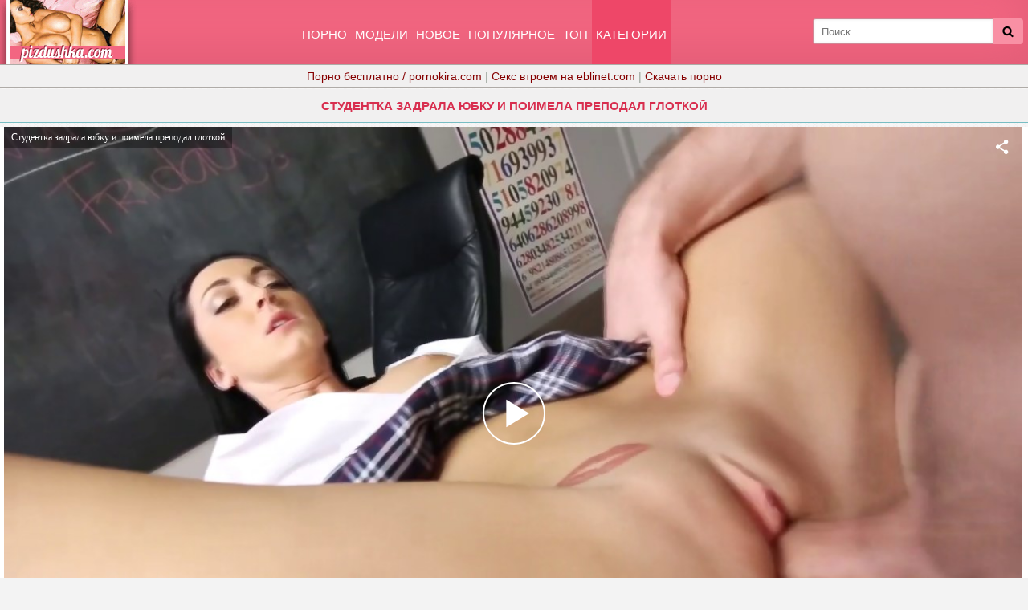

--- FILE ---
content_type: text/html; charset=UTF-8
request_url: https://m.pizdushka.cc/video/studentka_zadrala_yubku_i_poimela_prepodal_glotkoy_/
body_size: 19454
content:
<!DOCTYPE html>
<html lang="ru">
<head>
<meta http-equiv="Content-Type" content="text/html; charset=utf-8" />
<meta name="viewport" content="width=device-width, initial-scale=1">
<link rel="canonical" href="https://pizdushka.cc/video/studentka_zadrala_yubku_i_poimela_prepodal_glotkoy_/" />
<title>Студентка задрала юбку и поимела преподал глоткой</title>
<meta name="description" content="Студентка задрала юбку и поимела преподал глоткой, смотреть онлайн бесплатно в хорошем HD качестве или скачать!">
<link rel="icon" href="/favicon.ico" type="image/x-icon"/>
<style>
@font-face{font-family:'FontAwesome';src:url('/fonts/fontawesome-webfont.eot?v=4.7.0');src:url('/fonts/fontawesome-webfont.eot?#iefix&v=4.7.0') format('embedded-opentype'),url('/fonts/fontawesome-webfont.woff2?v=4.7.0') format('woff2'),url('/fonts/fontawesome-webfont.woff?v=4.7.0') format('woff'),url('/fonts/fontawesome-webfont.ttf?v=4.7.0') format('truetype'),url('/fonts/fontawesome-webfont.svg?v=4.7.0#fontawesomeregular') format('svg');font-weight:normal;font-style:normal}.fa{display:inline-block;font:normal normal normal 14px/1 FontAwesome;font-size:inherit;-webkit-font-smoothing:antialiased;-moz-osx-font-smoothing:grayscale}.fa-lg{font-size:1.33333333em;line-height:.75em;vertical-align:-15%}.fa-2x{font-size:2em}.fa-16x{font-size:1.6em}.fa-3x{font-size:3em}.fa-4x{font-size:4em}.fa-5x{font-size:5em}.fa-fw{width:1.28571429em;text-align:center}.fa-ul{padding-left:0;margin-left:2.14285714em;list-style-type:none}.fa-ul>li{position:relative}.fa-li{position:absolute;left:-2.14285714em;width:2.14285714em;top:.14285714em;text-align:center}.fa-li.fa-lg{left:-1.85714286em}.fa-border{padding:.2em .25em .15em;border:solid .08em #eee;border-radius:.1em}.fa-pull-left{float:left}.fa-pull-right{float:right}.fa.fa-pull-left{margin-right:.3em}.fa.fa-pull-right{margin-left:.3em}.pull-right{float:right}.pull-left{float:left}.fa.pull-left{margin-right:.3em}.fa.pull-right{margin-left:.3em}.fa-spin{-webkit-animation:fa-spin 2s infinite linear;animation:fa-spin 2s infinite linear}.fa-pulse{-webkit-animation:fa-spin 1s infinite steps(8);animation:fa-spin 1s infinite steps(8)}@-webkit-keyframes fa-spin{0%{-webkit-transform:rotate(0deg);transform:rotate(0deg)}100%{-webkit-transform:rotate(359deg);transform:rotate(359deg)}}@keyframes fa-spin{0%{-webkit-transform:rotate(0deg);transform:rotate(0deg)}100%{-webkit-transform:rotate(359deg);transform:rotate(359deg)}}.fa-rotate-90{-ms-filter:"progid:DXImageTransform.Microsoft.BasicImage(rotation=1)";-webkit-transform:rotate(90deg);-ms-transform:rotate(90deg);transform:rotate(90deg)}.fa-rotate-180{-ms-filter:"progid:DXImageTransform.Microsoft.BasicImage(rotation=2)";-webkit-transform:rotate(180deg);-ms-transform:rotate(180deg);transform:rotate(180deg)}.fa-rotate-270{-ms-filter:"progid:DXImageTransform.Microsoft.BasicImage(rotation=3)";-webkit-transform:rotate(270deg);-ms-transform:rotate(270deg);transform:rotate(270deg)}.fa-flip-horizontal{-ms-filter:"progid:DXImageTransform.Microsoft.BasicImage(rotation=0, mirror=1)";-webkit-transform:scale(-1, 1);-ms-transform:scale(-1, 1);transform:scale(-1, 1)}.fa-flip-vertical{-ms-filter:"progid:DXImageTransform.Microsoft.BasicImage(rotation=2, mirror=1)";-webkit-transform:scale(1, -1);-ms-transform:scale(1, -1);transform:scale(1, -1)}:root .fa-rotate-90,:root .fa-rotate-180,:root .fa-rotate-270,:root .fa-flip-horizontal,:root .fa-flip-vertical{filter:none}.fa-stack{position:relative;display:inline-block;width:2em;height:2em;line-height:2em;vertical-align:middle}.fa-stack-1x,.fa-stack-2x{position:absolute;left:0;width:100%;text-align:center}.fa-stack-1x{line-height:inherit}.fa-stack-2x{font-size:2em}.fa-inverse{color:#fff}.fa-glass:before{content:"\f000"}.fa-music:before{content:"\f001"}.fa-search:before{content:"\f002"}.fa-envelope-o:before{content:"\f003"}.fa-heart:before{content:"\f004"}.fa-star:before{content:"\f005"}.fa-star-o:before{content:"\f006"}.fa-user:before{content:"\f007"}.fa-film:before{content:"\f008"}.fa-th-large:before{content:"\f009"}.fa-th:before{content:"\f00a"}.fa-th-list:before{content:"\f00b"}.fa-check:before{content:"\f00c"}.fa-remove:before,.fa-close:before,.fa-times:before{content:"\f00d"}.fa-search-plus:before{content:"\f00e"}.fa-search-minus:before{content:"\f010"}.fa-power-off:before{content:"\f011"}.fa-signal:before{content:"\f012"}.fa-gear:before,.fa-cog:before{content:"\f013"}.fa-trash-o:before{content:"\f014"}.fa-home:before{content:"\f015"}.fa-file-o:before{content:"\f016"}.fa-clock-o:before{content:"\f017"}.fa-road:before{content:"\f018"}.fa-download:before{content:"\f019"}.fa-arrow-circle-o-down:before{content:"\f01a"}.fa-arrow-circle-o-up:before{content:"\f01b"}.fa-inbox:before{content:"\f01c"}.fa-play-circle-o:before{content:"\f01d"}.fa-rotate-right:before,.fa-repeat:before{content:"\f01e"}.fa-refresh:before{content:"\f021"}.fa-list-alt:before{content:"\f022"}.fa-lock:before{content:"\f023"}.fa-flag:before{content:"\f024"}.fa-headphones:before{content:"\f025"}.fa-volume-off:before{content:"\f026"}.fa-volume-down:before{content:"\f027"}.fa-volume-up:before{content:"\f028"}.fa-qrcode:before{content:"\f029"}.fa-barcode:before{content:"\f02a"}.fa-tag:before{content:"\f02b"}.fa-tags:before{content:"\f02c"}.fa-book:before{content:"\f02d"}.fa-bookmark:before{content:"\f02e"}.fa-print:before{content:"\f02f"}.fa-camera:before{content:"\f030"}.fa-font:before{content:"\f031"}.fa-bold:before{content:"\f032"}.fa-italic:before{content:"\f033"}.fa-text-height:before{content:"\f034"}.fa-text-width:before{content:"\f035"}.fa-align-left:before{content:"\f036"}.fa-align-center:before{content:"\f037"}.fa-align-right:before{content:"\f038"}.fa-align-justify:before{content:"\f039"}.fa-list:before{content:"\f03a"}.fa-dedent:before,.fa-outdent:before{content:"\f03b"}.fa-indent:before{content:"\f03c"}.fa-video-camera:before{content:"\f03d"}.fa-photo:before,.fa-image:before,.fa-picture-o:before{content:"\f03e"}.fa-pencil:before{content:"\f040"}.fa-map-marker:before{content:"\f041"}.fa-adjust:before{content:"\f042"}.fa-tint:before{content:"\f043"}.fa-edit:before,.fa-pencil-square-o:before{content:"\f044"}.fa-share-square-o:before{content:"\f045"}.fa-check-square-o:before{content:"\f046"}.fa-arrows:before{content:"\f047"}.fa-step-backward:before{content:"\f048"}.fa-fast-backward:before{content:"\f049"}.fa-backward:before{content:"\f04a"}.fa-play:before{content:"\f04b"}.fa-pause:before{content:"\f04c"}.fa-stop:before{content:"\f04d"}.fa-forward:before{content:"\f04e"}.fa-fast-forward:before{content:"\f050"}.fa-step-forward:before{content:"\f051"}.fa-eject:before{content:"\f052"}.fa-chevron-left:before{content:"\f053"}.fa-chevron-right:before{content:"\f054"}.fa-plus-circle:before{content:"\f055"}.fa-minus-circle:before{content:"\f056"}.fa-times-circle:before{content:"\f057"}.fa-check-circle:before{content:"\f058"}.fa-question-circle:before{content:"\f059"}.fa-info-circle:before{content:"\f05a"}.fa-crosshairs:before{content:"\f05b"}.fa-times-circle-o:before{content:"\f05c"}.fa-check-circle-o:before{content:"\f05d"}.fa-ban:before{content:"\f05e"}.fa-arrow-left:before{content:"\f060"}.fa-arrow-right:before{content:"\f061"}.fa-arrow-up:before{content:"\f062"}.fa-arrow-down:before{content:"\f063"}.fa-mail-forward:before,.fa-share:before{content:"\f064"}.fa-expand:before{content:"\f065"}.fa-compress:before{content:"\f066"}.fa-plus:before{content:"\f067"}.fa-minus:before{content:"\f068"}.fa-asterisk:before{content:"\f069"}.fa-exclamation-circle:before{content:"\f06a"}.fa-gift:before{content:"\f06b"}.fa-leaf:before{content:"\f06c"}.fa-fire:before{content:"\f06d"}.fa-eye:before{content:"\f06e"}.fa-eye-slash:before{content:"\f070"}.fa-warning:before,.fa-exclamation-triangle:before{content:"\f071"}.fa-plane:before{content:"\f072"}.fa-calendar:before{content:"\f073"}.fa-random:before{content:"\f074"}.fa-comment:before{content:"\f075"}.fa-magnet:before{content:"\f076"}.fa-chevron-up:before{content:"\f077"}.fa-chevron-down:before{content:"\f078"}.fa-retweet:before{content:"\f079"}.fa-shopping-cart:before{content:"\f07a"}.fa-folder:before{content:"\f07b"}.fa-folder-open:before{content:"\f07c"}.fa-arrows-v:before{content:"\f07d"}.fa-arrows-h:before{content:"\f07e"}.fa-bar-chart-o:before,.fa-bar-chart:before{content:"\f080"}.fa-twitter-square:before{content:"\f081"}.fa-facebook-square:before{content:"\f082"}.fa-camera-retro:before{content:"\f083"}.fa-key:before{content:"\f084"}.fa-gears:before,.fa-cogs:before{content:"\f085"}.fa-comments:before{content:"\f086"}.fa-thumbs-o-up:before{content:"\f087"}.fa-thumbs-o-down:before{content:"\f088"}.fa-star-half:before{content:"\f089"}.fa-heart-o:before{content:"\f08a"}.fa-sign-out:before{content:"\f08b"}.fa-linkedin-square:before{content:"\f08c"}.fa-thumb-tack:before{content:"\f08d"}.fa-external-link:before{content:"\f08e"}.fa-sign-in:before{content:"\f090"}.fa-trophy:before{content:"\f091"}.fa-github-square:before{content:"\f092"}.fa-upload:before{content:"\f093"}.fa-lemon-o:before{content:"\f094"}.fa-phone:before{content:"\f095"}.fa-square-o:before{content:"\f096"}.fa-bookmark-o:before{content:"\f097"}.fa-phone-square:before{content:"\f098"}.fa-twitter:before{content:"\f099"}.fa-facebook-f:before,.fa-facebook:before{content:"\f09a"}.fa-github:before{content:"\f09b"}.fa-unlock:before{content:"\f09c"}.fa-credit-card:before{content:"\f09d"}.fa-feed:before,.fa-rss:before{content:"\f09e"}.fa-hdd-o:before{content:"\f0a0"}
.fa-bullhorn:before{content:"\f0a1"}.fa-bell:before{content:"\f0f3"}.fa-certificate:before{content:"\f0a3"}.fa-hand-o-right:before{content:"\f0a4"}.fa-hand-o-left:before{content:"\f0a5"}.fa-hand-o-up:before{content:"\f0a6"}.fa-hand-o-down:before{content:"\f0a7"}.fa-arrow-circle-left:before{content:"\f0a8"}.fa-arrow-circle-right:before{content:"\f0a9"}.fa-arrow-circle-up:before{content:"\f0aa"}.fa-arrow-circle-down:before{content:"\f0ab"}.fa-globe:before{content:"\f0ac"}.fa-wrench:before{content:"\f0ad"}.fa-tasks:before{content:"\f0ae"}.fa-filter:before{content:"\f0b0"}.fa-briefcase:before{content:"\f0b1"}.fa-arrows-alt:before{content:"\f0b2"}.fa-group:before,.fa-users:before{content:"\f0c0"}.fa-chain:before,.fa-link:before{content:"\f0c1"}.fa-cloud:before{content:"\f0c2"}.fa-flask:before{content:"\f0c3"}.fa-cut:before,.fa-scissors:before{content:"\f0c4"}.fa-copy:before,.fa-files-o:before{content:"\f0c5"}.fa-paperclip:before{content:"\f0c6"}.fa-save:before,.fa-floppy-o:before{content:"\f0c7"}.fa-square:before{content:"\f0c8"}.fa-navicon:before,.fa-reorder:before,.fa-bars:before{content:"\f0c9"}.fa-list-ul:before{content:"\f0ca"}.fa-list-ol:before{content:"\f0cb"}.fa-strikethrough:before{content:"\f0cc"}.fa-underline:before{content:"\f0cd"}.fa-table:before{content:"\f0ce"}.fa-magic:before{content:"\f0d0"}.fa-truck:before{content:"\f0d1"}.fa-pinterest:before{content:"\f0d2"}.fa-pinterest-square:before{content:"\f0d3"}.fa-google-plus-square:before{content:"\f0d4"}.fa-google-plus:before{content:"\f0d5"}.fa-money:before{content:"\f0d6"}.fa-caret-down:before{content:"\f0d7"}.fa-caret-up:before{content:"\f0d8"}.fa-caret-left:before{content:"\f0d9"}.fa-caret-right:before{content:"\f0da"}.fa-columns:before{content:"\f0db"}.fa-unsorted:before,.fa-sort:before{content:"\f0dc"}.fa-sort-down:before,.fa-sort-desc:before{content:"\f0dd"}.fa-sort-up:before,.fa-sort-asc:before{content:"\f0de"}.fa-envelope:before{content:"\f0e0"}.fa-linkedin:before{content:"\f0e1"}.fa-rotate-left:before,.fa-undo:before{content:"\f0e2"}.fa-legal:before,.fa-gavel:before{content:"\f0e3"}.fa-dashboard:before,.fa-tachometer:before{content:"\f0e4"}.fa-comment-o:before{content:"\f0e5"}.fa-comments-o:before{content:"\f0e6"}.fa-flash:before,.fa-bolt:before{content:"\f0e7"}.fa-sitemap:before{content:"\f0e8"}.fa-umbrella:before{content:"\f0e9"}.fa-paste:before,.fa-clipboard:before{content:"\f0ea"}.fa-lightbulb-o:before{content:"\f0eb"}.fa-exchange:before{content:"\f0ec"}.fa-cloud-download:before{content:"\f0ed"}.fa-cloud-upload:before{content:"\f0ee"}.fa-user-md:before{content:"\f0f0"}.fa-stethoscope:before{content:"\f0f1"}.fa-suitcase:before{content:"\f0f2"}.fa-bell-o:before{content:"\f0a2"}.fa-coffee:before{content:"\f0f4"}.fa-cutlery:before{content:"\f0f5"}.fa-file-text-o:before{content:"\f0f6"}.fa-building-o:before{content:"\f0f7"}.fa-hospital-o:before{content:"\f0f8"}.fa-ambulance:before{content:"\f0f9"}.fa-medkit:before{content:"\f0fa"}.fa-fighter-jet:before{content:"\f0fb"}.fa-beer:before{content:"\f0fc"}.fa-h-square:before{content:"\f0fd"}.fa-plus-square:before{content:"\f0fe"}.fa-angle-double-left:before{content:"\f100"}.fa-angle-double-right:before{content:"\f101"}.fa-angle-double-up:before{content:"\f102"}.fa-angle-double-down:before{content:"\f103"}.fa-angle-left:before{content:"\f104"}.fa-angle-right:before{content:"\f105"}.fa-angle-up:before{content:"\f106"}.fa-angle-down:before{content:"\f107"}.fa-desktop:before{content:"\f108"}.fa-laptop:before{content:"\f109"}.fa-tablet:before{content:"\f10a"}.fa-mobile-phone:before,.fa-mobile:before{content:"\f10b"}.fa-circle-o:before{content:"\f10c"}.fa-quote-left:before{content:"\f10d"}.fa-quote-right:before{content:"\f10e"}.fa-spinner:before{content:"\f110"}.fa-circle:before{content:"\f111"}.fa-mail-reply:before,.fa-reply:before{content:"\f112"}.fa-github-alt:before{content:"\f113"}.fa-folder-o:before{content:"\f114"}.fa-folder-open-o:before{content:"\f115"}.fa-smile-o:before{content:"\f118"}.fa-frown-o:before{content:"\f119"}.fa-meh-o:before{content:"\f11a"}.fa-gamepad:before{content:"\f11b"}.fa-keyboard-o:before{content:"\f11c"}.fa-flag-o:before{content:"\f11d"}.fa-flag-checkered:before{content:"\f11e"}.fa-terminal:before{content:"\f120"}.fa-code:before{content:"\f121"}.fa-mail-reply-all:before,.fa-reply-all:before{content:"\f122"}.fa-star-half-empty:before,.fa-star-half-full:before,.fa-star-half-o:before{content:"\f123"}.fa-location-arrow:before{content:"\f124"}.fa-crop:before{content:"\f125"}.fa-code-fork:before{content:"\f126"}.fa-unlink:before,.fa-chain-broken:before{content:"\f127"}.fa-question:before{content:"\f128"}.fa-info:before{content:"\f129"}.fa-exclamation:before{content:"\f12a"}.fa-superscript:before{content:"\f12b"}.fa-subscript:before{content:"\f12c"}.fa-eraser:before{content:"\f12d"}.fa-puzzle-piece:before{content:"\f12e"}.fa-microphone:before{content:"\f130"}.fa-microphone-slash:before{content:"\f131"}.fa-shield:before{content:"\f132"}.fa-calendar-o:before{content:"\f133"}.fa-fire-extinguisher:before{content:"\f134"}.fa-rocket:before{content:"\f135"}.fa-maxcdn:before{content:"\f136"}.fa-chevron-circle-left:before{content:"\f137"}.fa-chevron-circle-right:before{content:"\f138"}.fa-chevron-circle-up:before{content:"\f139"}.fa-chevron-circle-down:before{content:"\f13a"}.fa-html5:before{content:"\f13b"}.fa-css3:before{content:"\f13c"}.fa-anchor:before{content:"\f13d"}.fa-unlock-alt:before{content:"\f13e"}.fa-bullseye:before{content:"\f140"}.fa-ellipsis-h:before{content:"\f141"}.fa-ellipsis-v:before{content:"\f142"}.fa-rss-square:before{content:"\f143"}.fa-play-circle:before{content:"\f144"}.fa-ticket:before{content:"\f145"}.fa-minus-square:before{content:"\f146"}.fa-minus-square-o:before{content:"\f147"}.fa-level-up:before{content:"\f148"}.fa-level-down:before{content:"\f149"}.fa-check-square:before{content:"\f14a"}.fa-pencil-square:before{content:"\f14b"}.fa-external-link-square:before{content:"\f14c"}.fa-share-square:before{content:"\f14d"}.fa-compass:before{content:"\f14e"}.fa-toggle-down:before,.fa-caret-square-o-down:before{content:"\f150"}.fa-toggle-up:before,.fa-caret-square-o-up:before{content:"\f151"}.fa-toggle-right:before,.fa-caret-square-o-right:before{content:"\f152"}.fa-euro:before,.fa-eur:before{content:"\f153"}.fa-gbp:before{content:"\f154"}.fa-dollar:before,.fa-usd:before{content:"\f155"}.fa-rupee:before,.fa-inr:before{content:"\f156"}.fa-cny:before,.fa-rmb:before,.fa-yen:before,.fa-jpy:before{content:"\f157"}.fa-ruble:before,.fa-rouble:before,.fa-rub:before{content:"\f158"}.fa-won:before,.fa-krw:before{content:"\f159"}.fa-bitcoin:before,.fa-btc:before{content:"\f15a"}.fa-file:before{content:"\f15b"}.fa-file-text:before{content:"\f15c"}.fa-sort-alpha-asc:before{content:"\f15d"}.fa-sort-alpha-desc:before{content:"\f15e"}.fa-sort-amount-asc:before{content:"\f160"}.fa-sort-amount-desc:before{content:"\f161"}.fa-sort-numeric-asc:before{content:"\f162"}.fa-sort-numeric-desc:before{content:"\f163"}.fa-thumbs-up:before{content:"\f164"}.fa-thumbs-down:before{content:"\f165"}.fa-youtube-square:before{content:"\f166"}.fa-youtube:before{content:"\f167"}.fa-xing:before{content:"\f168"}.fa-xing-square:before{content:"\f169"}.fa-youtube-play:before{content:"\f16a"}.fa-dropbox:before{content:"\f16b"}.fa-stack-overflow:before{content:"\f16c"}.fa-instagram:before{content:"\f16d"}.fa-flickr:before{content:"\f16e"}.fa-adn:before{content:"\f170"}.fa-bitbucket:before{content:"\f171"}.fa-bitbucket-square:before{content:"\f172"}.fa-tumblr:before{content:"\f173"}.fa-tumblr-square:before{content:"\f174"}.fa-long-arrow-down:before{content:"\f175"}.fa-long-arrow-up:before{content:"\f176"}.fa-long-arrow-left:before{content:"\f177"}.fa-long-arrow-right:before{content:"\f178"}.fa-apple:before{content:"\f179"}.fa-windows:before{content:"\f17a"}.fa-android:before{content:"\f17b"}.fa-linux:before{content:"\f17c"}.fa-dribbble:before{content:"\f17d"}.fa-skype:before{content:"\f17e"}.fa-foursquare:before{content:"\f180"}.fa-trello:before{content:"\f181"}.fa-female:before{content:"\f182"}.fa-male:before{content:"\f183"}.fa-gittip:before,.fa-gratipay:before{content:"\f184"}.fa-sun-o:before{content:"\f185"}.fa-moon-o:before{content:"\f186"}.fa-archive:before{content:"\f187"}.fa-bug:before{content:"\f188"}.fa-vk:before{content:"\f189"}.fa-weibo:before{content:"\f18a"}.fa-renren:before{content:"\f18b"}.fa-pagelines:before{content:"\f18c"}.fa-stack-exchange:before{content:"\f18d"}.fa-arrow-circle-o-right:before{content:"\f18e"}.fa-arrow-circle-o-left:before{content:"\f190"}.fa-toggle-left:before,.fa-caret-square-o-left:before{content:"\f191"}.fa-dot-circle-o:before{content:"\f192"}.fa-wheelchair:before{content:"\f193"}.fa-vimeo-square:before{content:"\f194"}.fa-turkish-lira:before,.fa-try:before{content:"\f195"}.fa-plus-square-o:before{content:"\f196"}.fa-space-shuttle:before{content:"\f197"}.fa-slack:before{content:"\f198"}
.fa-envelope-square:before{content:"\f199"}.fa-wordpress:before{content:"\f19a"}.fa-openid:before{content:"\f19b"}.fa-institution:before,.fa-bank:before,.fa-university:before{content:"\f19c"}.fa-mortar-board:before,.fa-graduation-cap:before{content:"\f19d"}.fa-yahoo:before{content:"\f19e"}.fa-google:before{content:"\f1a0"}.fa-reddit:before{content:"\f1a1"}.fa-reddit-square:before{content:"\f1a2"}.fa-stumbleupon-circle:before{content:"\f1a3"}.fa-stumbleupon:before{content:"\f1a4"}.fa-delicious:before{content:"\f1a5"}.fa-digg:before{content:"\f1a6"}.fa-pied-piper-pp:before{content:"\f1a7"}.fa-pied-piper-alt:before{content:"\f1a8"}.fa-drupal:before{content:"\f1a9"}.fa-joomla:before{content:"\f1aa"}.fa-language:before{content:"\f1ab"}.fa-fax:before{content:"\f1ac"}.fa-building:before{content:"\f1ad"}.fa-child:before{content:"\f1ae"}.fa-paw:before{content:"\f1b0"}.fa-spoon:before{content:"\f1b1"}.fa-cube:before{content:"\f1b2"}.fa-cubes:before{content:"\f1b3"}.fa-behance:before{content:"\f1b4"}.fa-behance-square:before{content:"\f1b5"}.fa-steam:before{content:"\f1b6"}.fa-steam-square:before{content:"\f1b7"}.fa-recycle:before{content:"\f1b8"}.fa-automobile:before,.fa-car:before{content:"\f1b9"}.fa-cab:before,.fa-taxi:before{content:"\f1ba"}.fa-tree:before{content:"\f1bb"}.fa-spotify:before{content:"\f1bc"}.fa-deviantart:before{content:"\f1bd"}.fa-soundcloud:before{content:"\f1be"}.fa-database:before{content:"\f1c0"}.fa-file-pdf-o:before{content:"\f1c1"}.fa-file-word-o:before{content:"\f1c2"}.fa-file-excel-o:before{content:"\f1c3"}.fa-file-powerpoint-o:before{content:"\f1c4"}.fa-file-photo-o:before,.fa-file-picture-o:before,.fa-file-image-o:before{content:"\f1c5"}.fa-file-zip-o:before,.fa-file-archive-o:before{content:"\f1c6"}.fa-file-sound-o:before,.fa-file-audio-o:before{content:"\f1c7"}.fa-file-movie-o:before,.fa-file-video-o:before{content:"\f1c8"}.fa-file-code-o:before{content:"\f1c9"}.fa-vine:before{content:"\f1ca"}.fa-codepen:before{content:"\f1cb"}.fa-jsfiddle:before{content:"\f1cc"}.fa-life-bouy:before,.fa-life-buoy:before,.fa-life-saver:before,.fa-support:before,.fa-life-ring:before{content:"\f1cd"}.fa-circle-o-notch:before{content:"\f1ce"}.fa-ra:before,.fa-resistance:before,.fa-rebel:before{content:"\f1d0"}.fa-ge:before,.fa-empire:before{content:"\f1d1"}.fa-git-square:before{content:"\f1d2"}.fa-git:before{content:"\f1d3"}.fa-y-combinator-square:before,.fa-yc-square:before,.fa-hacker-news:before{content:"\f1d4"}.fa-tencent-weibo:before{content:"\f1d5"}.fa-qq:before{content:"\f1d6"}.fa-wechat:before,.fa-weixin:before{content:"\f1d7"}.fa-send:before,.fa-paper-plane:before{content:"\f1d8"}.fa-send-o:before,.fa-paper-plane-o:before{content:"\f1d9"}.fa-history:before{content:"\f1da"}.fa-circle-thin:before{content:"\f1db"}.fa-header:before{content:"\f1dc"}.fa-paragraph:before{content:"\f1dd"}.fa-sliders:before{content:"\f1de"}.fa-share-alt:before{content:"\f1e0"}.fa-share-alt-square:before{content:"\f1e1"}.fa-bomb:before{content:"\f1e2"}.fa-soccer-ball-o:before,.fa-futbol-o:before{content:"\f1e3"}.fa-tty:before{content:"\f1e4"}.fa-binoculars:before{content:"\f1e5"}.fa-plug:before{content:"\f1e6"}.fa-slideshare:before{content:"\f1e7"}.fa-twitch:before{content:"\f1e8"}.fa-yelp:before{content:"\f1e9"}.fa-newspaper-o:before{content:"\f1ea"}.fa-wifi:before{content:"\f1eb"}.fa-calculator:before{content:"\f1ec"}.fa-paypal:before{content:"\f1ed"}.fa-google-wallet:before{content:"\f1ee"}.fa-cc-visa:before{content:"\f1f0"}.fa-cc-mastercard:before{content:"\f1f1"}.fa-cc-discover:before{content:"\f1f2"}.fa-cc-amex:before{content:"\f1f3"}.fa-cc-paypal:before{content:"\f1f4"}.fa-cc-stripe:before{content:"\f1f5"}.fa-bell-slash:before{content:"\f1f6"}.fa-bell-slash-o:before{content:"\f1f7"}.fa-trash:before{content:"\f1f8"}.fa-copyright:before{content:"\f1f9"}.fa-at:before{content:"\f1fa"}.fa-eyedropper:before{content:"\f1fb"}.fa-paint-brush:before{content:"\f1fc"}.fa-birthday-cake:before{content:"\f1fd"}.fa-area-chart:before{content:"\f1fe"}.fa-pie-chart:before{content:"\f200"}.fa-line-chart:before{content:"\f201"}.fa-lastfm:before{content:"\f202"}.fa-lastfm-square:before{content:"\f203"}.fa-toggle-off:before{content:"\f204"}.fa-toggle-on:before{content:"\f205"}.fa-bicycle:before{content:"\f206"}.fa-bus:before{content:"\f207"}.fa-ioxhost:before{content:"\f208"}.fa-angellist:before{content:"\f209"}.fa-cc:before{content:"\f20a"}.fa-shekel:before,.fa-sheqel:before,.fa-ils:before{content:"\f20b"}.fa-meanpath:before{content:"\f20c"}.fa-buysellads:before{content:"\f20d"}.fa-connectdevelop:before{content:"\f20e"}.fa-dashcube:before{content:"\f210"}.fa-forumbee:before{content:"\f211"}.fa-leanpub:before{content:"\f212"}.fa-sellsy:before{content:"\f213"}.fa-shirtsinbulk:before{content:"\f214"}.fa-simplybuilt:before{content:"\f215"}.fa-skyatlas:before{content:"\f216"}.fa-cart-plus:before{content:"\f217"}.fa-cart-arrow-down:before{content:"\f218"}.fa-diamond:before{content:"\f219"}.fa-ship:before{content:"\f21a"}.fa-user-secret:before{content:"\f21b"}.fa-motorcycle:before{content:"\f21c"}.fa-street-view:before{content:"\f21d"}.fa-heartbeat:before{content:"\f21e"}.fa-venus:before{content:"\f221"}.fa-mars:before{content:"\f222"}.fa-mercury:before{content:"\f223"}.fa-intersex:before,.fa-transgender:before{content:"\f224"}.fa-transgender-alt:before{content:"\f225"}.fa-venus-double:before{content:"\f226"}.fa-mars-double:before{content:"\f227"}.fa-venus-mars:before{content:"\f228"}.fa-mars-stroke:before{content:"\f229"}.fa-mars-stroke-v:before{content:"\f22a"}.fa-mars-stroke-h:before{content:"\f22b"}.fa-neuter:before{content:"\f22c"}.fa-genderless:before{content:"\f22d"}.fa-facebook-official:before{content:"\f230"}.fa-pinterest-p:before{content:"\f231"}.fa-whatsapp:before{content:"\f232"}.fa-server:before{content:"\f233"}.fa-user-plus:before{content:"\f234"}.fa-user-times:before{content:"\f235"}.fa-hotel:before,.fa-bed:before{content:"\f236"}.fa-viacoin:before{content:"\f237"}.fa-train:before{content:"\f238"}.fa-subway:before{content:"\f239"}.fa-medium:before{content:"\f23a"}.fa-yc:before,.fa-y-combinator:before{content:"\f23b"}.fa-optin-monster:before{content:"\f23c"}.fa-opencart:before{content:"\f23d"}.fa-expeditedssl:before{content:"\f23e"}.fa-battery-4:before,.fa-battery:before,.fa-battery-full:before{content:"\f240"}.fa-battery-3:before,.fa-battery-three-quarters:before{content:"\f241"}.fa-battery-2:before,.fa-battery-half:before{content:"\f242"}.fa-battery-1:before,.fa-battery-quarter:before{content:"\f243"}.fa-battery-0:before,.fa-battery-empty:before{content:"\f244"}.fa-mouse-pointer:before{content:"\f245"}.fa-i-cursor:before{content:"\f246"}.fa-object-group:before{content:"\f247"}.fa-object-ungroup:before{content:"\f248"}.fa-sticky-note:before{content:"\f249"}.fa-sticky-note-o:before{content:"\f24a"}.fa-cc-jcb:before{content:"\f24b"}.fa-cc-diners-club:before{content:"\f24c"}.fa-clone:before{content:"\f24d"}.fa-balance-scale:before{content:"\f24e"}.fa-hourglass-o:before{content:"\f250"}.fa-hourglass-1:before,.fa-hourglass-start:before{content:"\f251"}.fa-hourglass-2:before,.fa-hourglass-half:before{content:"\f252"}.fa-hourglass-3:before,.fa-hourglass-end:before{content:"\f253"}.fa-hourglass:before{content:"\f254"}.fa-hand-grab-o:before,.fa-hand-rock-o:before{content:"\f255"}.fa-hand-stop-o:before,.fa-hand-paper-o:before{content:"\f256"}.fa-hand-scissors-o:before{content:"\f257"}.fa-hand-lizard-o:before{content:"\f258"}.fa-hand-spock-o:before{content:"\f259"}.fa-hand-pointer-o:before{content:"\f25a"}.fa-hand-peace-o:before{content:"\f25b"}.fa-trademark:before{content:"\f25c"}.fa-registered:before{content:"\f25d"}.fa-creative-commons:before{content:"\f25e"}.fa-gg:before{content:"\f260"}.fa-gg-circle:before{content:"\f261"}.fa-tripadvisor:before{content:"\f262"}.fa-odnoklassniki:before{content:"\f263"}.fa-odnoklassniki-square:before{content:"\f264"}.fa-get-pocket:before{content:"\f265"}.fa-wikipedia-w:before{content:"\f266"}.fa-safari:before{content:"\f267"}.fa-chrome:before{content:"\f268"}.fa-firefox:before{content:"\f269"}.fa-opera:before{content:"\f26a"}.fa-internet-explorer:before{content:"\f26b"}.fa-tv:before,.fa-television:before{content:"\f26c"}.fa-contao:before{content:"\f26d"}.fa-500px:before{content:"\f26e"}.fa-amazon:before{content:"\f270"}.fa-calendar-plus-o:before{content:"\f271"}.fa-calendar-minus-o:before{content:"\f272"}.fa-calendar-times-o:before{content:"\f273"}.fa-calendar-check-o:before{content:"\f274"}.fa-industry:before{content:"\f275"}.fa-map-pin:before{content:"\f276"}.fa-map-signs:before{content:"\f277"}.fa-map-o:before{content:"\f278"}.fa-map:before{content:"\f279"}.fa-commenting:before{content:"\f27a"}.fa-commenting-o:before{content:"\f27b"}.fa-houzz:before{content:"\f27c"}.fa-vimeo:before{content:"\f27d"}.fa-black-tie:before{content:"\f27e"}.fa-fonticons:before{content:"\f280"}.fa-reddit-alien:before{content:"\f281"}.fa-edge:before{content:"\f282"}.fa-credit-card-alt:before{content:"\f283"}.fa-codiepie:before{content:"\f284"}.fa-modx:before{content:"\f285"}.fa-fort-awesome:before{content:"\f286"}.fa-usb:before{content:"\f287"}.fa-product-hunt:before{content:"\f288"}.fa-mixcloud:before{content:"\f289"}.fa-scribd:before{content:"\f28a"}.fa-pause-circle:before{content:"\f28b"}.fa-pause-circle-o:before{content:"\f28c"}.fa-stop-circle:before{content:"\f28d"}.fa-stop-circle-o:before{content:"\f28e"}.fa-shopping-bag:before{content:"\f290"}.fa-shopping-basket:before{content:"\f291"}.fa-hashtag:before{content:"\f292"}.fa-bluetooth:before{content:"\f293"}.fa-bluetooth-b:before{content:"\f294"}.fa-percent:before{content:"\f295"}.fa-gitlab:before{content:"\f296"}.fa-wpbeginner:before{content:"\f297"}.fa-wpforms:before{content:"\f298"}.fa-envira:before{content:"\f299"}.fa-universal-access:before{content:"\f29a"}.fa-wheelchair-alt:before{content:"\f29b"}.fa-question-circle-o:before{content:"\f29c"}.fa-blind:before{content:"\f29d"}.fa-audio-description:before{content:"\f29e"}.fa-volume-control-phone:before{content:"\f2a0"}.fa-braille:before{content:"\f2a1"}.fa-assistive-listening-systems:before{content:"\f2a2"}.fa-asl-interpreting:before,.fa-american-sign-language-interpreting:before{content:"\f2a3"}.fa-deafness:before,.fa-hard-of-hearing:before,.fa-deaf:before{content:"\f2a4"}.fa-glide:before{content:"\f2a5"}.fa-glide-g:before{content:"\f2a6"}.fa-signing:before,.fa-sign-language:before{content:"\f2a7"}.fa-low-vision:before{content:"\f2a8"}.fa-viadeo:before{content:"\f2a9"}.fa-viadeo-square:before{content:"\f2aa"}.fa-snapchat:before{content:"\f2ab"}.fa-snapchat-ghost:before{content:"\f2ac"}.fa-snapchat-square:before{content:"\f2ad"}.fa-pied-piper:before{content:"\f2ae"}.fa-first-order:before{content:"\f2b0"}.fa-yoast:before{content:"\f2b1"}.fa-themeisle:before{content:"\f2b2"}.fa-google-plus-circle:before,.fa-google-plus-official:before{content:"\f2b3"}.fa-fa:before,.fa-font-awesome:before{content:"\f2b4"}.fa-handshake-o:before{content:"\f2b5"}.fa-envelope-open:before{content:"\f2b6"}.fa-envelope-open-o:before{content:"\f2b7"}.fa-linode:before{content:"\f2b8"}.fa-address-book:before{content:"\f2b9"}.fa-address-book-o:before{content:"\f2ba"}.fa-vcard:before,.fa-address-card:before{content:"\f2bb"}.fa-vcard-o:before,.fa-address-card-o:before{content:"\f2bc"}.fa-user-circle:before{content:"\f2bd"}.fa-user-circle-o:before{content:"\f2be"}.fa-user-o:before{content:"\f2c0"}.fa-id-badge:before{content:"\f2c1"}.fa-drivers-license:before,.fa-id-card:before{content:"\f2c2"}.fa-drivers-license-o:before,.fa-id-card-o:before{content:"\f2c3"}.fa-quora:before{content:"\f2c4"}.fa-free-code-camp:before{content:"\f2c5"}.fa-telegram:before{content:"\f2c6"}.fa-thermometer-4:before,.fa-thermometer:before,.fa-thermometer-full:before{content:"\f2c7"}.fa-thermometer-3:before,.fa-thermometer-three-quarters:before{content:"\f2c8"}.fa-thermometer-2:before,.fa-thermometer-half:before{content:"\f2c9"}.fa-thermometer-1:before,.fa-thermometer-quarter:before{content:"\f2ca"}.fa-thermometer-0:before,.fa-thermometer-empty:before{content:"\f2cb"}.fa-shower:before{content:"\f2cc"}.fa-bathtub:before,.fa-s15:before,.fa-bath:before{content:"\f2cd"}.fa-podcast:before{content:"\f2ce"}.fa-window-maximize:before{content:"\f2d0"}.fa-window-minimize:before{content:"\f2d1"}.fa-window-restore:before{content:"\f2d2"}.fa-times-rectangle:before,.fa-window-close:before{content:"\f2d3"}.fa-times-rectangle-o:before,.fa-window-close-o:before{content:"\f2d4"}.fa-bandcamp:before{content:"\f2d5"}.fa-grav:before{content:"\f2d6"}.fa-etsy:before{content:"\f2d7"}.fa-imdb:before{content:"\f2d8"}.fa-ravelry:before{content:"\f2d9"}.fa-eercast:before{content:"\f2da"}.fa-microchip:before{content:"\f2db"}.fa-snowflake-o:before{content:"\f2dc"}.fa-superpowers:before{content:"\f2dd"}.fa-wpexplorer:before{content:"\f2de"}.fa-meetup:before{content:"\f2e0"}.sr-only{position:absolute;width:1px;height:1px;padding:0;margin:-1px;overflow:hidden;clip:rect(0, 0, 0, 0);border:0}.sr-only-focusable:active,.sr-only-focusable:focus{position:static;width:auto;height:auto;margin:0;overflow:visible;clip:auto}
body {
background:#f3f3f3 url(/img/3a7e8115.png);
  color: #97a097;
  font-family:Verdana, Geneva, Arial, Helvetica, sans-serif;
  margin: 0 auto;
font-size:14px; 
}
 
a {  color: #860000;  text-decoration: none;}a:hover, a:focus{text-decoration: none;color:#bf0000}
span.chet { float: right;
    color: #d82f4f;
    background: #ffffff;
    border: 1px solid #f1bdc7;
    padding: 0px 3px;
    border-radius: 4px;
           }
.end{     color: #fff;
text-align: center;
    font-size: 14px;
    
    padding: 9px;background: #f36681;
    box-shadow: inset 0 -19px 55px #e25d77;
        }
.copy {    background: #f4f3f3;
    border-top: 1px solid #e9617b;
    text-align: center;
    color: #78bdc3;
    padding: 2px 6px 2px 6px;
    margin: 1px 0;
    border-radius: 4px;
}
.copy a {
  color: #8e5f8b;
}
.copy:hover {
background: #ffdce3;
}
.head{        background: #ffffff;
    color: #fff;
    text-align: left;
    height: 80px;
    box-shadow: inset 0 -15px 45px #f3f3f3;
        border-bottom: 1px solid #bdbdbd;
        }

.ivi3{    

    /*padding: 8px;*/
    margin: 4px 0 0 0;
border-bottom: 2px solid #585858;
    border-top: 2px solid #d62e2e;
     
}

.pag {display: inline-block;
    color: #ac71a8;
    border: 0px;
    margin: 2px;
    text-align: center;
    font-family: Verdana, Arial, Helvetica, sans-serif;
    font-size: 16px;
}
.pag a:link,
.pag a:visited,
.pag a:hover,
.pag a:active {       color: #000000;
    text-shadow: 0 -1px 0 rgba(255, 255, 255, 0.49);
    background: #ffffff;
    border: 1px solid #060606;
    /* box-shadow: inset 0 -15px 25px #6b6b6b; */
    /* border-radius: 4px; */
    padding: 7px 11px;
    display: inline-block;
    margin: 2px 0px;
}
.pag a:hover, .pag span {color: #292929;
  /*  text-shadow: 0 1px 0 rgba(0, 0, 0, 0.49);*/
    background: #d0cece;
   /* border: 1px solid #8d778b;*/
    box-shadow: inset 0 -15px 25px #ffffff;
   /* border-radius: 4px;*/
    padding: 7px 11px;

} 


.spzh {width: 33.08%;display: inline-block;}
@media screen and (max-width:800px){
	.spzh { width: 49.50%;} 


}
@media screen and (max-width:500px){
	.spzh { width: 100%;} 

}



a.mclik 
{    text-decoration: none;
    color: #47848a;
    padding: 9px 3px 9px 7px;
    text-align: left;
    background: #fff;
    border-bottom: 1px solid #dedede;
    border-radius: 4px 4px 0 0;
    border-left: 3px solid #4fa3ab;
    border-right: 3px solid #4fa3ab;
    margin: 10px 8px 0 8px;
    display: block;
}
a.mclik:hover{    background: #f3f3f3;
    color: #e04764;
    border-left: 3px solid #f26580;
    border-right: 3px solid #f26580;}
.mclik img {vertical-align: top;}



.poles {
width: 1400px;
margin-left: auto;
margin-right: auto;
text-align: center;
padding: 9px 0 9px 0;
}
.temff:hover {-webkit-box-shadow:0 0 12px rgba(0,0,0,.85);box-shadow:0 0 12px rgba(0,0,0,.85)}
.temff {      float: left;
    width: 332px;
    text-align: center;
    height: 228px;
    border-radius: 4px;
    padding-bottom: 4px;
    border: 1px solid #ffffff;
    background: #ffd4dc;
    margin: 5px;
    box-shadow: 0 1px 2px rgb(232, 71, 103);

}


.temff a {
	text-decoration: none;
	font-size: 14px;
}
.skpic {
	height: 195px;
	position: relative;
}

.skpic a {
	display: block;
}
.skpic img {
display: block;    border-radius: 2px;
    width: 332px;
    height: 184px;
}
.skname {	
	display: block;
	padding-left: 5px;
	padding-top: 5px;
	padding-bottom: 4px;
	color: #222222;
	float: left;
	height: 32px;
    overflow: hidden;
}

.centri{display: inline-block;}
.centrim{display: inline-block;}
@media screen and (max-width: 1500px) {
.centri{display: inline;}	

.poles { width: 97%; padding: 9px 9px 9px 12px;  }

.temff {
    width: 23.5%;
    box-sizing: border-box;
    height: 235px;
    margin: 6px 8px 6px 6px;
    display: inline-block;
    float: none;
    vertical-align: top;
    height: 100%;
}

.skpic img, .skpic { width: 100%; height: 100%;}
}



@media screen and (max-width: 1280px) {
.centri{display: inline;}		

.poles { width: 97%; padding: 9px 9px 9px 12px;  }

.temff {width: 31%;
    box-sizing: border-box;
    height: 235px;
    margin: 6px 8px 6px 6px;
    display: inline-block;
    float: none;
    vertical-align: top;
    height: 100%; }
.skpic img, .skpic { width: 100%; height: 100%;}
}


@media screen and (max-width: 992px) {
	.centri{display: inline;}	

.poles { width: 97%; padding: 9px 9px 9px 12px;  }

.temff {
    width: 47%;
    max-width: 360px;
    box-sizing: border-box;
    height: 235px;
    margin: 6px 8px 6px 6px;
    display: inline-block;
    float: none;
    vertical-align: top;
    height: 100%;
}

.skpic img, .skpic { width: 100%; height: 100%; }
}
@media screen and (max-width: 768px) 
{
.skpic, .skpic img{ height: 100%;}	

.temff {
    width: 46%;
    box-sizing: border-box;
    display: inline-block;
    float: none;
    vertical-align: top;
    height: 100%;
}
}
@media screen and (max-width: 600px){
    .centri{display: inline;}	
.skpic, .skpic img{ height: 100%;}	

.poles {width: 95%;padding: 6px 6px 6px 10px;}
.temff {
    margin: 5px 9px 5px 5px;
    width: 380px;
    height: 100%;
}
}
@media screen and (max-width: 480px) {
    .centri{display: inline;}	
.skpic, .skpic img{ height: 100%;}	

.poles { text-align: center; }
.temff {
    width: 100%;
    margin: 8px 0 2px 0;
    height: 100%;
    padding: 0;
}
}
@media screen and (max-width: 360px){
    .centri{display: inline;}	

.skpic, .skpic img {height: 100%;}

.poles {width: 93.5%;}


}
.link-cats a{text-transform:lowercase}.link-models a{position:relative}.no-touch .link-sites a{color:#575757;cursor:default;text-decoration:none}

.video-info {
    background-color: #fff;
  
}


.vidcontent{padding:1rem}

.vidcontent a{    background-color: #ffffff;
        color: #860000;
    padding: 2px 5px;
    display: inline-block;
    margin: 5px 0 0 2px;
    border-radius: 3px;
    border: 1px solid #bda7a7;
    }

.vidcontent a:hover{background-color: #ffffff;
    color: #c70202;
     
    border: 1px solid #a28c8c;
    }
.vidwrap {
    background-color: #fcb8c5;color:#000;
    display: -webkit-flex;
    display: flex;
    -webkit-align-items: center;
    align-items: center;
    -webkit-flex-flow: row wrap;
    flex-flow: row wrap;
    -webkit-justify-content: space-between;
    justify-content: space-between;
    position: relative;
}
.vidrat {
    padding: 1rem 0 .625rem;
}
.vidrat, .video-tabs {
    text-align: center;
    width: 100%;
}
.video-meta {
    color: #828282;
    margin-right: auto;
    margin-left: auto;
    padding-left: 1rem;
}

.tabfo{display:-webkit-flex;display:flex;-webkit-flex-flow:row wrap;flex-flow:row wrap}
.tabfo li{width:25%}
.tabfo .active,.tabfo a{
    border:solid transparent;border-width:3px 0;display:block;padding:1rem 0;position:relative;text-decoration:none;border-bottom: 4px solid #e75f7a;
    border-top: 1px solid #e75f7a;}.tabfo a:not(.active):focus,.tabfo a:not(.active):hover{color:#b30000;cursor:pointer}
	.tabfo .active,.tabfo .active:focus,.tabfo .active:hover{border-bottom-color:#cc4660;cursor:default}
.tabmenu{display:-webkit-flex;display:flex;-webkit-flex-flow:row wrap;flex-flow:row wrap;margin: 0px;}.tabmenu li{width:25%}.tabmenu .active,.tabmenu a{
    border:solid transparent;border-width:3px 0;display:block;padding:1rem 0;position:relative;text-decoration:none;border-bottom: 4px solid #e75f7a;
    border-top: 1px solid #e75f7a;}
	.tabmenu a:not(.active):focus,.tabmenu a:not(.active):hover{color:#b30000;cursor:pointer}
	.tabmenu .active,.tabmenu .active:focus,.tabmenu .active:hover{border-bottom-color:#cc4660;cursor:default}

ul {
    padding-left: 0;
}
li {
    display: list-item;
    text-align: -webkit-match-parent;
}
.item-dots, ul {
    list-style: none;
}
.item-dots, ul {
    list-style: none;
}
.icon, svg:not(:root) {
    overflow: hidden;
}

.icon {
    height: 30px;
    margin-right: 2px;
    position: relative;
    top: 4px;
    width: 30px;
}



@media (min-width:582px){.tabmenu li{width:auto}.tabmenu .active,.tabmenu a{padding:1rem 1.5rem;border-right: 1px dashed #ffcf89;}}
@media (min-width:992px){.tabmenu .active,.tabmenu a{padding:1rem 2rem}}

@media (min-width:662px){.vidrat{padding:0 1rem;width:auto}.tabfo li,.video-tabs{width:auto}.video-meta{padding-bottom:0;padding-left:2rem;margin-right:auto;margin-left:0}.tabfo .active,.tabfo a{padding:1rem 1.5rem}}

@media (min-width:992px){.vidrat{padding-left:2rem}.tabfo .active,.tabfo a{padding:1rem 2rem}.vidcontent{padding:1.5rem 2rem}.btns-item{width:25%}}

@media (min-width:1280px){.tabs-related .tabs-first{-webkit-order:1;order:1;width:auto}}


.hidden, .visible {
    display: none;
}
@media (min-width: 582px){
.visible {
    display: inline-block;
}}


.hidden, .visiblg {
    display: none;
}
@media (min-width: 1040px){
.visiblg {
    display: inline-block;
}}


#rating {    display: inline-block;}

.ivicon{        border-top: 1px solid #78bdc3;
}

.row {      padding: 1px 0px 15px 0px;
    border-top: 1px solid #afaba7;
    background: rgba(255, 255, 255, 0.72);
}
.content {
	overflow: hidden;
}
.headl {border-bottom: 1px solid #78bdc3;
    margin: 0 0 0 0;
}
.headl h2 {
	font-size: 14px;
	line-height: 37px;
	color: #d82f4f;
	    background: #f1f0f0;
	float: left;
	font-weight: 700;
	text-transform: uppercase;
	margin: 0 0 0 10px;
}
.headl h2 span {
	font-size: 12px;
	line-height: 14px;
	color: #202020;
	margin-left: 15px;
	text-transform: none;
	font-weight: 300;
}

h2 {
	margin: 0;
	padding: 0;
	border: 0;
	font-size: 100%;
	font: inherit;
	vertical-align: baseline;
}

	.headl h2 {
		float: none;
		text-align: center;
		margin: 0;
	}

.headl h1 {    font-size: 15px;
    padding: 12px;
    color: #d82f4f;
        background: #f1f0f0;
    float: left;
    font-weight: 700;
    text-transform: uppercase;
    margin: 0 0 0 10px;
}
.headl h1 span {
	font-size: 12px;
	line-height: 14px;
	color: #202020;
	margin-left: 15px;
	text-transform: none;
	font-weight: 300;
}

h1 {
	margin: 0;
	padding: 0;
	border: 0;
	font-size: 100%;
	font: inherit;
	vertical-align: baseline;
}

	.headl h1 {
		float: none;
		text-align: center;
		margin: 0;
	}



.menuh {
background-color: #ffffff;
    /* border-radius: 6px; */
    /* margin: 3px; */
    text-align: center;
    /* border-bottom: 1px solid #dec3db; */
}
.menuh a {
background: #ffffff;
    display: block;
    border-bottom: 0px solid #ffcf89;
    border-top: 1px solid #ffcf89;
    padding: 1.14rem 1.5rem;
}

.mobmi{display: none;

background-color:#ffffff;
    border-radius: 6px;
    margin: 3px;
}

@media (max-width:581px){
.mobmi{display: block;
    padding-right: 15px;
    padding: 19px 1px 20px 1px;
    border-radius: 4px;
    margin: -17px;
    }
}

.form {margin: 20px 20px 20px 0px;}


input[type=search] {
    background: #e5e5e5 url(/img/icon.png) no-repeat 9px center;
    border: solid 1px #e8e8e8;
    padding: 9px 10px 9px 30px;
   /* width: 120px;*/
   width: 120px;
    
    -webkit-transition: all .5s;
    -moz-transition: all .5s;
    transition: all .5s;
}

input[type=search]:focus {
    width: 200px;
    
	border: 1px solid #989797;
    background-color: #ffffff;
    outline: none;
}


.sear{margin: 14px 1px;
    float: right;
    padding-top: 9px;
    padding-left: 9px;
    color: #e4e4e4;}



.sites{
  /*  padding: 10px;*/
    max-width: 1400px;
    margin: 0 auto;
    /*position: relative;*/
     }


.spisok{
  /*  padding: 10px;*/
    max-width: 1400px;
    margin: 0 auto;
    z-index: 20;
     }

.spisok > div{overflow:hidden;margin:0 auto;max-width:1660px}



.fplayer {max-width: 1400px;
    background-color: #FFF;
}
  
  
  .fpl {
    margin-top: 5px;
    margin-left: 5px;
    margin-right: 5px;}
     
@media screen and (max-width: 750px){
.fplayer {
    width: 100%;
    float: none;
    
}}
    
    .fright {
    text-align: center;
}
@media screen and (max-width: 750px){
.fright {
    width: 100%;
    float: none;
}}

.btn {
    border: 1px solid #dcdcdc;
}
a.btn:hover{color: #bd1f67;}
.btn {
    background-color: #f3f3f3;
    border-radius: .25rem;
    border-color: #d62e2e;
    color: #6a315e;
    font-weight: 400;
    margin-left: 0;
    padding: .45rem .5rem;
    text-decoration: none;
    transition: all .3s ease-out;
    vertical-align: middle;
    white-space: nowrap;
}
.btn-ml, .btn-ml:hover, .btn-tlg {
    display: inline-block;
    background-color: #fff;
}
.videob {
    padding-top: 11px;
    padding-left: 21px;

}

.pagina {
display: flex;
    justify-content: center;
        background: #fff;
}
.paginat {
display: block;
    text-decoration: none;
    color: #0e0e0e;
    text-align: center;
    font: 14px tahoma;
    padding: 8px;
    width: 100%;
    max-width: 390px;
    border-radius: 4px;
    border: 1px solid #b0b0b0;
    background: #e4e4e4;
    margin-bottom: 1rem;
}

.zimgs{text-align: center;border-radius: 4px; /*border: 1px solid #b0b0b0;*/ margin: 1rem;}
.zimgs img {  text-align: center;border-radius: 4px;border: 1px solid #b0b0b0;margin: 0.1rem;  width: 32.6%;    height: auto;}
@media (max-width: 767px){.zimgs img {  text-align: center;border-radius: 4px;border: 1px solid #b0b0b0;margin: 0.1rem;  width: 48.5%;    height: auto;}}
@media (max-width: 480px){.zimgs img {  text-align: center;border-radius: 4px;border: 1px solid #b0b0b0;margin: 0.1rem;  width: 99%;    height: auto;}}


label {
    display: block;
    font-size: 14px;
    font-weight: 700;
    margin: 5px;
}



#rating{
width:170px;
height: 25px;

}

#ratBlocks{
width:172px;
height: 25px;
margin-top:-25px;
display:none;
}
#ratZero{
width:170px;
background: url(/img/stars.png) repeat-x 0 0;
height: 25px;

}

#ratDone{
width:47px;
background: url(/img/stars.png) repeat-x 0 -50px;
height: 25px;
margin-top:-25px;
}
#ratHover{
width:0px;
background: url(/img/stars.png) repeat-x 0 -25px;
height: 25px;
margin-top:-25px;
}



.item a {
    display: block;
    line-height: 1.25;
}
.item .cat-title, .item a {
    color: #454545;
    text-decoration: none;
}

.list-videos .item-title {
    font-size: .875rem;
    height: 1rem;
}

.item-title {
    word-wrap: break-word;
    overflow: hidden;
    height: 2.11rem;
    margin-top: .25rem;
    margin-bottom: .25rem;
}

.img, .item-thumbs, .item-title {
    text-overflow: ellipsis;
}
.meta {
    display: -webkit-flex;
    display: flex;
    font-size: .75rem;
    padding-left: 4px;
}
.item-meta>div { 
    line-height: 1.5rem;
}
.item-wrap{border-top: 2px solid #fff;
}

.item-meta>div { 
    line-height: 1.5rem;
}
.item-title, .meta>div {
    padding-right: 1rem;
}


.head_des {
    text-align: center;
    padding: 5px;
}
.block_vid {background: #aee8ed;
    font-size: 13px;
    color: #48777b;
}

.text-primary {
color: #030090;
font-size: 14px;
}

.clear {
	clear: both;
}
.clearfix:after, .container:after {
	content: "";
	display: table;
	clear: both;
}
.hidden {
	display: none;
}
.splash_thumb{position:absolute;top:0;left:0;width:0;background:rgba(86, 4, 4, 0.55);height:6px}
 
input[type="radio"] {
	display:none;
}
input[type="radio"] + label {
	display: inline-block;
	cursor: pointer;
	font-size: 13px;
}
input[type="radio"] + label span {
	display: inline-block;
	width: 14px;
	height: 14px;
	margin: -3px 5px 0 0;
	vertical-align: middle;
	background: url("/img/radio.png") no-repeat left top;
	cursor: pointer;
}
input[type="radio"]:checked + label span {
	background: url("/img/radio.png") no-repeat left bottom;
}

.input-text {width: 100%;
    height: 32px;
    padding: 0 10px;
    
    border-radius: .25rem 0 0 .25rem;
    -webkit-box-sizing: border-box;
    -moz-box-sizing: border-box;
    box-sizing: border-box;
      box-shadow: inset 0px 0px 3px 0px rgba(193, 193, 193, 0.5);
    border: 1px solid #d08896;
 
  
} 
.input-textarea {
	height: 60px;
	padding: 5px 10px;
	resize: none;
}

.container {
	width: 1400px;
	margin: 0 auto;
	display: inline-block;
	text-align: left;
}
.header { color:#fff;
	height: 80px;
	background: #f36681; 
	box-shadow:inset 0 -19px 55px #e25d77
}
.header  a{color:#fff;}
.header .container {
	
	position: relative;
	text-align: center;
}
.logo {
	 	margin:   0;
	float: left;
}
.logo img {
	display: block;
}
.navigation-toggle {
	width: 32px;
	height: 32px;
	margin: 21px 0 0 0;
	display: none;
	float: right;
	background: url("/img/burger.png") no-repeat left top;
	cursor: pointer;
}
.navigation-toggle.toggled {
	background-position: left bottom;
}
.navigation-container {
	display: inline;
}
.search {
	margin: 23px 6px;
	float: right;
}
.input-search {
	width: 224px;
	float: left;
	border-right: 0;
}
.button-search {   
width: 38px;
    height: 32px;
    border-radius: 0 .25rem .25rem 0;
    border: 0;
    background: #f990a4  url(/img/search2.png) no-repeat center; 
    
}
.button-search:hover {background: #d92246 url(/img/search.png) no-repeat center;
	 box-shadow:none;
}
.navigation ul {
	margin: 0;
	padding: 0;
}
.navigation li {
	margin: 0; 
	padding: 0;
	list-style: none;
}
.navigation > ul > li {
	margin: 0 6px;
	display: inline-block;
}
.navigation > ul > li > a, .navigation > ul > li > span {        display: block;
    cursor: pointer;
    padding: 0 5px 0;
    font-size: 15px;
    margin: 0px -8px;
    border-bottom: 3px solid transparent;
    text-transform: uppercase;
    display: -webkit-flex;
    display: flex;
    -webkit-align-items: center;
    align-items: center;
    -webkit-justify-content: center;
    justify-content: center;
    border-top: 8px solid transparent;
    height: 4.3rem;
}
 
 
 
 
 .navigation > ul > li > a.active , .navigation > ul > li > a:hover , .navigation > ul > li > a:focus{
	    background: rgba(229, 195, 148, 0.6);
    color: #eaeaea;
    text-decoration: none;
    /*border-bottom: 1px dashed #790606;*/
    border-bottom-color: #ff524e;
}



.navigation > ul > li.dropdown > a {
    background: #ee4768;
}
.navigation > ul > li.dropdown > a.active {
	padding: 0 14px 0 0;
	background: url("/img/icon-darr.png") no-repeat right, url("/img/menu-active.png") no-repeat center bottom;
}
.dropdown-container {
	position: absolute;
	top: 80px;
	left: 0;
	width: 100%;
	display: none;
	background-color: #fff;
	border-top: 2px solid #e8879a;
	-webkit-box-shadow: 0px 2px 28px 0px rgba(0, 0, 0, 0.22);
	-moz-box-shadow: 0px 2px 28px 0px rgba(0, 0, 0, 0.22);
	box-shadow:0px 2px 28px 0px rgba(0, 0, 0, 0.22);
	font-size: 14px;
	z-index: 3;
}
.dropcategories {   padding: 20px 8px;
    background-color: #fcb8c5;
    box-shadow: inset 0 -55px 55px #f3a3b1;}
.dropcategories ul {
	width: 20%;
	margin: 0 0 10px 0;
	float: left; 
}
.dropcategories li {
	/*padding: 4px 0;*/
	margin-right: 20px;
	background: url("/img/dashed.png") repeat-x left bottom;
}
.dropcategories li a {         color: #610114;
    display: block;
    padding: 5px;
    border-bottom: 1px solid #ee4768;
}
.dropcategories li a:hover {    color: #ec6b85;
    border-bottom: 1px solid #eb627c; 
     
}

.dropcontent { 
	margin: 0 auto;
	text-align: left;
}



@media all and (max-width: 767px) {
	.container {
		/*width: 300px;*/
		width: 99%;
	}
	.block {
		display: block;
	}
	.navigation-toggle {
		display: block;
	}
	.navigation-container {
position: absolute;
    top: 80px;
    right: -6px;
    left: 0px;
    display: none;
    background-color: #fcb8c5;
    -webkit-box-shadow: 0px 3px 5px 0px rgba(109, 107, 107, 0.5);
    -moz-box-shadow: 0px 3px 5px 0px rgba(0, 0, 0, 0.5);
    box-shadow: 0px 3px 5px 0px rgba(109, 109, 109, 0.5);
    z-index: 4;
	}
	.search {
		margin: 10px;
		float: none;
	}
	.input-search {
		    width: calc(100% - 500px/13);
	}
	.navigation > ul {
		border-top: 1px solid #313131;
		text-align: left;
	}
	.navigation > ul > li {
		margin: 0;
		padding: 0 10px;
		display: block;
		/*border-bottom: 1px dashed #313131;*/
	}
	.navigation > ul > li > a {
		line-height: 32px;
		height: 2rem;
		color: #5a0a19;
		border-bottom: 1px dashed #313131;
		border-top: 1px solid transparent;
	}
	.navigation > ul > li > a.active {
		background-image: none;
		height: 2rem;
	}
	.navigation > ul > li.dropdown {
		position: relative;
	}
	.dropdown-container {
		top: 32px;
		left: 0;
		font-size: 13px;
	}
	.dropcategories, .dropdown-tags {
		padding: 1px 0;
	}
	.dropcategories ul {
		width: 100%;
		margin: 0;
		float: none;
	}
	.dropcategories .text-primary {
		/*margin-top: 10px; */
    display: block;
    /* display: inline-block; */
    padding: 5px 5px;
	}
	.dropcategories li {
		margin: 0;
	}
	.dropcontent {
		width: auto;
		/*padding: 0 10px;*/
	}

}
@media all and (min-width: 768px) and (max-width: 1023px) {
	.container {
		width: 100%;
	}
	.header { 
		border-bottom: 54px solid #ffefd9;
	}
	.search {
		position: absolute;
		top: 79px;
		/*right: -10px;
		left: -10px;*/
		margin: 0;
		padding: 10px 0;
		right: calc(50% - 750px/2);
		/*padding: 10px;
		background-color: #1d1d1d;
		border-bottom: 1px solid #2d2d2d;*/
	}

	.input-search {
		    width: 710px;
	}
	 
	.dropcontent {
		width: 728px;
	}
	.dropcategories li {
		margin-right: 10px;
		font-size: 12px;
	}

}


@media all and (min-width: 1024px) and (max-width: 1414px) {
	.container {
		width: 100%;
	}
	.dropcontent {
		width: 100%;
	}

}

@media all and (min-width: 768px) {
	.navigation-container {
		display: inline !important;
	}

.footer {
    margin-top: 40px;
    color: #959595;
}}


@media (max-width: 767px){
.footer .float-right, .footer .float-left {
    float: none;
    text-align: center;
}}
@media (max-width: 767px){
.footer p {
    text-align: center;
}}



@media (max-width: 1023px) and (min-width: 768px){
.footer .float-right, .footer .float-left {
    float: none;
    text-align: center;
}}
@media (max-width: 1023px) and (min-width: 768px){
.footer p {
    text-align: center;
}}
.footer p {
    margin: 20px 0;
}
.float-left {
    float: left;
}

.footer .float-right {
    text-align: right;
}

@media (max-width: 767px){
.footer .float-right, .footer .float-left {
    float: none;
    text-align: center;
}}


@media (max-width: 767px){
.footer p {
    text-align: center;
}}


@media (max-width: 1023px) and (min-width: 768px){
.footer .float-right, .footer .float-left {
    float: none;
    text-align: center;
}}


@media (max-width: 1023px) and (min-width: 768px){
.footer p {
    text-align: center;
}}
.footer p {
    margin: 20px 0;
}
.float-right {
    float: right;
}










.nav .selected {
    border-bottom-color: #d62e2e;
}
.nav a, .nav span {
    border-top: 8px solid transparent;
    border-bottom: 3px solid transparent;
    display: -webkit-flex;
    display: flex;
    -webkit-align-items: center;
    align-items: center;
    -webkit-justify-content: center;
    justify-content: center;
    line-height: 2rem;
    padding: 0 .25rem;
    text-decoration: none;
    text-transform: uppercase;
    transition: all .3s ease-out;
}





.search-c{}



.search_model {
padding: 0px 10px 0px 10px;
max-width: 220px;
}
.search_model input{
display: block;
box-sizing: border-box;
width: 100%;
padding: 8px;
border-radius: .25rem;
    border: 1px #d62e2e solid;
}

.search_result{
/*width: 100%; */
list-style-type: none;
background: #FFF;
border: 1px #ccc solid;
border-radius: 0px;
max-height:100px;
overflow-y:scroll;
display:none;
-webkit-padding-start: 0px;
-webkit-margin-before: 0px;
-webkit-margin-after: 0px;
}
.search_result li{ 
-webkit-padding-start: 0px;
-webkit-margin-before: 0px;
-webkit-margin-after: 0px;
list-style-type: none;
margin: 0px;
color: #0896D3;
border-bottom: 1px #ccc solid;
cursor: pointer;
}
.search_result li:hover{
background: #b7c5d4;
}
.search_result a {
padding: 5px 10px;
display: block;
color: #3c0662;
text-decoration: none;
}
.search_result a:hover{
cursor: pointer;
background-color:#d4d4d4;
text-decoration: none;
}

.search_block {
    padding-top: 11px;
    padding-left: 11px;
}

table { 
 border-spacing: 1px 0; 
 border-collapse: separate; 
 width: 100%;
 text-align: center;

}
.dals { 
text-align: center;
    padding: 10px;
    padding-top: 2px;

}
.dals a {
    color: #f26580;
}



.temf:hover {-webkit-box-shadow:0 0 12px rgba(0,0,0,.85);box-shadow:0 0 12px rgba(0,0,0,.85)}
.temf {   background-color: #ffffff;
    float: left;
    width: 132px;
    text-align: center;
    height: 204px;
    border-radius: 6px;
    padding-bottom: 4px;
    margin: 5px;
    border: 1px solid #ffffff;
    background: #ffd4dc;
    box-shadow: 0 1px 2px rgb(232, 71, 103);
}
.temf a {
	text-decoration: none;
	font-size: 14px;
}
.skpicm {
	height: 132px;
	position: relative;
}

.skpicm a {
	display: block;
}
.skpicm img {
display: block;
    border-top: 1px solid #bebebe;
    border-bottom: 1px solid #c1c1c1;
    border-radius: 6px;
width: 132px;
    height: 154px;
}
.sort-group {
display: -webkit-flex;
    display: flex;
    -webkit-flex-flow: row wrap;
    flex-flow: row wrap;
       /* margin: .60rem 0 .1rem 0rem;*/
        padding: 10px;
    background: #f1f0f0;
}
@media (min-width: 550px){
.sort-group {
    margin-left: 0;
    /* position: absolute; */
    /* top: .75rem; */
    /* right: .5rem; */
    float: right;
    margin: .40rem 1rem 0 1rem;
    padding: 0px;
}}



.sort-group span.sort-btn {
    border-bottom-color: #841818;
}
@media (min-width: 992px){
.sort-group .sort-btn {
    padding: .25rem;
}}
.sort-group .sort-btn {
    border-bottom: 2px solid transparent;
    margin-left: .5rem;
    padding-bottom: .25rem;
    text-decoration: none;
}
.btn-ml, .btn-ml:hover, .btn-tlg {
    display: inline-block;
    background-color: #fff;
}
.monso {
    text-align: center;
    padding: 6px;
    background: #f1f0f0;
    border-top: 1px solid #afaba7;
}
</style>
</head>
<body>
<header class="header"><div class="sites">
		<div class="container">
			<div class="logo">
				<a href="https://m.pizdushka.cc" target="_self"><img src="/img/logo.png" alt="m.pizdushka.cc - порно бесплатно | онлайн порно | смотреть порно | порно видео | секс видео" title="m.pizdushka.cc - Смотреть порно онлайн"></a>
			</div>
			<a class="navigation-toggle"></a>
			<div class="navigation-container" style="display: none;">
				<div class="search">
					<form id="search_form" action="/movies/" method="post" data-url="/movies/%QUERY%/">
						<input type="text" name="query" class="input-text input-search" placeholder="Поиск..." value="">
						<button type="submit" class="button-search" ></button>
					</form>
				</div>
				<nav class="navigation">
<ul>
    <li><a href="/" title="Новое порно видео" >Порно</a></li>
    <li><a href="/stars/" title="Самые рейтинговые порно ролики" >Модели</a></li>
    <li><a href="/new/" title="Самое популярное порно" >Новое</a></li>
    <li><a href="/best/" title="Самое популярное порно" >Популярное</a></li>
    <li><a href="/top/" title="Самые рейтинговые порно ролики" >Топ</a></li>
    <li class="dropdown"><a title="Категории порно видео">Категории</a>
							<div class="dropdown-container" style="">
									<div class="dropcategories clearfix">
		<div class="dropcontent clearfix">
<ul>
<li><a href="/asian/" title="Азиатки"><i class="fa fa-hand-o-right" aria-hidden="true"></i> Азиатки</a></li>
<li><a href="/anal/" title="Анальный секс"><i class="fa fa-hand-o-right" aria-hidden="true"></i> Анальный секс</a></li>
<li><a href="/bdsm/" title="БДСМ"><i class="fa fa-hand-o-right" aria-hidden="true"></i> БДСМ</a></li>
<li><a href="/blonde/" title="Блондинки"><i class="fa fa-hand-o-right" aria-hidden="true"></i> Блондинки</a></li>
<li><a href="/brunette/" title="Брюнетки"><i class="fa fa-hand-o-right" aria-hidden="true"></i> Брюнетки</a></li>
</ul><ul>
<li><a href="/group/" title="Групповой секс"><i class="fa fa-hand-o-right" aria-hidden="true"></i> Групповой секс</a></li>
<li><a href="/hardcore/" title="Жесткий секс"><i class="fa fa-hand-o-right" aria-hidden="true"></i> Жесткий секс</a></li>
<li><a href="/toys/" title="Игрушки"><i class="fa fa-hand-o-right" aria-hidden="true"></i> Игрушки</a></li>
<li><a href="/beautiful/" title="Красивые"><i class="fa fa-hand-o-right" aria-hidden="true"></i> Красивые</a></li>
<li><a href="/lesbian/" title="Лесбиянки"><i class="fa fa-hand-o-right" aria-hidden="true"></i> Лесбиянки</a></li>
</ul><ul>
<li><a href="/amateur/" title="Частное порно"><i class="fa fa-hand-o-right" aria-hidden="true"></i> Частное порно</a></li>
<li><a href="/milf/" title="Мамочки"><i class="fa fa-hand-o-right" aria-hidden="true"></i> Мамочки</a></li>
<li><a href="/masturbation/" title="Мастурбация"><i class="fa fa-hand-o-right" aria-hidden="true"></i> Мастурбация</a></li>
<li><a href="/interracial/" title="Межрасовое"><i class="fa fa-hand-o-right" aria-hidden="true"></i> Межрасовое</a></li>
<li><a href="/blowjob/" title="Минет"><i class="fa fa-hand-o-right" aria-hidden="true"></i> Минет</a></li>
</ul><ul>
<li><a href="/teen/" title="Молодые"><i class="fa fa-hand-o-right" aria-hidden="true"></i> Молодые</a></li>
<li><a href="/russian/" title="Русское порно"><i class="fa fa-hand-o-right" aria-hidden="true"></i> Русское порно</a></li>
<li><a href="/redhead/" title="Рыжие"><i class="fa fa-hand-o-right" aria-hidden="true"></i> Рыжие</a></li>
<li><a href="/threesome/" title="Секс втроем"><i class="fa fa-hand-o-right" aria-hidden="true"></i> Секс втроем</a></li>
<li><a href="/doggystyle/" title="Секс раком"><i class="fa fa-hand-o-right" aria-hidden="true"></i> Секс раком</a></li>
</ul><ul>
<li><a href="/solo_girl/" title="Соло девушек"><i class="fa fa-hand-o-right" aria-hidden="true"></i> Соло девушек</a></li>
<li><a href="/facial/" title="Сперма на лице"><i class="fa fa-hand-o-right" aria-hidden="true"></i> Сперма на лице</a></li>
<li><a href="/black-haired/" title="Темноволосые"><i class="fa fa-hand-o-right" aria-hidden="true"></i> Темноволосые</a></li>
<li><a href="/fisting/" title="Фистинг"><i class="fa fa-hand-o-right" aria-hidden="true"></i> Фистинг</a></li>
<li><a href="/skinny/" title="Худые девушки"><i class="fa fa-hand-o-right" aria-hidden="true"></i> Худые девушки</a></li>
</ul>
</div>
<a href="/category/" class="mclik" style="color: #b40d0d;"><i class="fa fa-sign-in" aria-hidden="true"></i> Показать все категории</a>
</div></div></li></ul></nav></div></div></div></header>
<div class="spisok"><div>

<div class="monso"><a href="https://pornokira.com">Порно бесплатно / pornokira.com</a> | <a href="https://eblinet.com/seks-vtroem/">Секс втроем на eblinet.com</a> | <a href="http://vaginke.me/porn/">Скачать порно</a></div>

<div class="row row4">
<div class="content">     
<div class="headl">
<h1>Студентка задрала юбку и поимела преподал глоткой</h1>
</div>
<script src="https://m.pizdushka.cc/js/pizdushka.js"></script>
<script>
var XWW=1400;
var XWH=930;
var wix=640;
var hex=360;
var qual=240;
var height=0;
var width=0;
colorDepth = screen.colorDepth;
if (self.screen)
{
width = window.innerWidth;
height = window.innerHeight;
}
else if (self.java)
{
var jToolKit = java.awt.Toolkit.getDefaultToolkit();
var scrsize = jToolKit.getScreenSize();
width = window.innerWidth;
height = window.innerHeight;
}
if (width > 0 && height > 0)
{
if (XWW<width) {
wix=XWW;
hex=XWH;
} else {
wix=width-12;
hex=wix/4*3-22;
}
}
</script>
<div class="fplayer"><div class="fpl"><div id="players"><div id="npl" ></div></div></div></div>
<script>
document.getElementById("npl").style.maxWidth=+ wix +"px";
vars={id:"npl", file:"[720]https://m.pizdushka.cc/video720/studentka_zadrala_yubku_i_poimela_prepodal_glotkoy_,[480]https://m.pizdushka.cc/video480/studentka_zadrala_yubku_i_poimela_prepodal_glotkoy_,[320]https://m.pizdushka.cc/video240/studentka_zadrala_yubku_i_poimela_prepodal_glotkoy_", "default_quality":"480", poster:"https://m.pizdushka.cc/content/screen/1c/10256_screen.jpg", title:"Студентка задрала юбку и поимела преподал глоткой"};
mplayer = new Playerjs(vars);			
</script>
<div class="fright">
<div class="rkl-box">
</div></div>
</div></div>
<script>
function toggle(imgElem, divId) {
if(document.getElementById) {
var divElem = document.getElementById(divId);
if(divElem.className == "closed") {
divElem.className = "opened";
imgElem.innerHTML = '<i class="fa fa-desktop fa-2x" aria-hidden="true"></i> <span class="visiblg">Скриншоты</span>';
document.getElementById("linkname").innerHTML = '<i class="fa fa-desktop fa-2x" aria-hidden="true"></i> <span class="visiblg">Скриншоты</span>';
document.getElementById('screen').innerHTML = '';
event.preventDefault()
} else {
divElem.className = "closed";
imgElem.innerHTML = '<i class="fa fa-desktop fa-2x" aria-hidden="true"></i> <span class="visiblg">Скрыть</span>';
document.getElementById("linkname").innerHTML = '<i class="fa fa-desktop fa-2x" aria-hidden="true"></i> <span class="visiblg">Скрыть</span>';
document.getElementById("screen").innerHTML = '<div class="zimgs"><center><img src="https://m.pizdushka.cc/content/screen/1c/10256_1min.jpg" alt="Превью Студентка задрала юбку и поимела преподал глоткой"  title="Студентка задрала юбку и поимела преподал глоткой"><img src="https://m.pizdushka.cc/content/screen/1c/10256_2min.jpg" alt="Превью Студентка задрала юбку и поимела преподал глоткой"  title="Студентка задрала юбку и поимела преподал глоткой"><img src="https://m.pizdushka.cc/content/screen/1c/10256_3min.jpg" alt="Превью Студентка задрала юбку и поимела преподал глоткой"  title="Студентка задрала юбку и поимела преподал глоткой"><img src="https://m.pizdushka.cc/content/screen/1c/10256_4min.jpg" alt="Превью Студентка задрала юбку и поимела преподал глоткой"  title="Студентка задрала юбку и поимела преподал глоткой"><img src="https://m.pizdushka.cc/content/screen/1c/10256_5min.jpg" alt="Превью Студентка задрала юбку и поимела преподал глоткой"  title="Студентка задрала юбку и поимела преподал глоткой"><img src="https://m.pizdushka.cc/content/screen/1c/10256_6min.jpg" alt="Превью Студентка задрала юбку и поимела преподал глоткой"  title="Студентка задрала юбку и поимела преподал глоткой"><img src="https://m.pizdushka.cc/content/screen/1c/10256_7min.jpg" alt="Превью Студентка задрала юбку и поимела преподал глоткой"  title="Студентка задрала юбку и поимела преподал глоткой"><img src="https://m.pizdushka.cc/content/screen/1c/10256_8min.jpg" alt="Превью Студентка задрала юбку и поимела преподал глоткой"  title="Студентка задрала юбку и поимела преподал глоткой"><img src="https://m.pizdushka.cc/content/screen/1c/10256_9min.jpg" alt="Превью Студентка задрала юбку и поимела преподал глоткой"  title="Студентка задрала юбку и поимела преподал глоткой"><img src="https://m.pizdushka.cccontent/screen/1c/10256_10min.jpg" alt="Превью Студентка задрала юбку и поимела преподал глоткой"  title="Студентка задрала юбку и поимела преподал глоткой"></center></div>';
event.preventDefault()
}}}
</script>
<div class="video-info">
    <div class="vidwrap">
      <div class="rating vidrat">
        <script src="/js/jquery.min.js"></script>
       <script>
$(document).ready(function() {
	var starsAll  =  25;
	var voteAll = 4;
	var idArticle = 10256;//id статьи
	var starWidth = 17;//ширина одной звезды
	var rating = (starsAll/voteAll); //Старый рейтинг
	rating = Math.round(rating*100)/100;
	if(isNaN(rating)){
		rating = 0;
	}
	var ratingResCss = rating*starWidth; //старый рейтинг в пикселях

	$("#ratDone").css("width", ratingResCss);	
	$("#ratStat").html("Рейтинг: <strong>"+rating+"</strong> Голосов: <strong>"+voteAll+"</strong>");
	
	var coords;
	var stars;	//кол-во звезд при наведении
	var ratingNew;	//Новое количество звезд

	$("#rating").mousemove(function(e){
		var offset = $("#rating").offset();
		coords = e.clientX - offset.left; //текушая координата
		stars = Math.ceil(coords/starWidth); 
		starsCss = stars*starWidth;
		$("#ratHover").css("width", starsCss).attr("title", stars+" из 10");
	});
	$("#rating").mouseout(function(){
		$("#ratHover").css("width", 0);
	});
	$("#rating").click(function(){
		starsNew = stars + starsAll; //новое количество звезд
		voteAll += 1;		
		var ratingNew = starsNew/voteAll;
		ratingNew = Math.round(ratingNew*100)/100;
		var razn = Math.round((rating - ratingNew)*200);//вычислям разницу между новым и старым рейтингом для анимации
		razn = Math.abs(razn);
				
		var total = Math.round(ratingNew*starWidth);
		$.ajax({
			type: "GET",
			url: "/action.php",
			data: {"id": idArticle, "rating": stars},
			cache: false,						
			success: function(response){
				if(response == 1){
					var newRat = response+"px";
					$("#ratHover").css("display", "none");
					$("#ratDone").animate({width: total},razn);
					$("#ratBlocks").show();
					$("#ratStat").html("Рейтинг: <strong>"+ratingNew+"</strong> Голосов: <strong>"+voteAll+"</strong>");
				}else{
					$("#ratStat").text(response);
				}							
			}
		});
		return false;
	});	
	});
</script>
<div id="ratingBar">
<div id="rating">
<div id="ratZero"></div>
<div id="ratDone"></div>
<div id="ratHover"></div>
</div>
<div id="ratBlocks"></div>
<div id="ratStat"></div>
</div>	
</div>
      <div class="meta video-meta">
      	        <div class="meta-time"><i class="fa fa-clock-o" aria-hidden="true"></i> 08:00</div>
        <div class="meta-views"><i class="fa fa-eye" aria-hidden="true"></i> 2428</div>
      </div>
      <div class="video-tabs">
        <ul class="tabfo">
          <li><a class="tab active"><i class="fa fa-info-circle fa-2x" aria-hidden="true"></i> <span class="visiblg">О видео</span></a></li>			
<!--noindex--><li><a onclick="return showAlert();" > <i class="fa fa-heart fa-2x" aria-hidden="true"></i> <span class="visiblg">Избранное</span></a></li><!--/noindex-->
 	
	
<!--noindex-->
<li> <a rel="nofollow" onclick="return showAlert();" > <i class="fa fa-download fa-2x" aria-hidden="true"></i> <span class="visiblg">Скачать</span></a></li>
<!--/noindex-->
<li><a href="#" id="linkname" onclick="toggle(this,'openbox')" class="tab"><i class="fa fa-desktop fa-2x" aria-hidden="true"></i> <span class="visiblg">Скриншоты</span></a></li>
          </ul>
      </div>
    </div>
<div id="openbox"></div>
<div id="screen"></div>
<div id="tab_video_info" class="vidcontent">
      <p class="video-link link-cats">
	<strong>Категории:</strong>
			<a href="/cumshot/" >Камшот</a>, 				<a href="/clothes/" >В одежде</a>, 				<a href="/brunette/" >Брюнетки</a>, 				<a href="/shaved/" >Бритые письки</a>, 				<a href="/teen/" >Молодые</a>, 				<a href="/small_tits/" >Маленькие сиськи</a>, 				<a href="/tattoo/" >Татуировки</a>		    
	</p>
    <p>
       <span class="video-link link-models">
	<strong>Модели:</strong>
			<a href="/sabrina_banks/">Sabrina Banks</a> 
					   
	</span>				  
	</p>

      <div class="content-description" >
Порно видео Студентка задрала юбку и поимела преподал глоткой, с участием модели Sabrina Banks () смотреть в HD качестве бесплатно.<br /> 
 Так же если зарегистрироваться то Вы сможете добавить понравившееся видео в избранное и скачать на свой ПК или мобильный телефон!
 </div>
      <div id="lb-info" class="lb-div"></div>
    </div></div>

<div class="row row4">
<div class="content">     
<div class="headl">
<h2>Похожее видео</h2>
</div><div class="poles">
<div class="centri">
<a href="/video/muj_smotrit_kak_ego_pohotlivaya_jena_drochit_chlen_negru_i_trahaetsya_s_nim_bez_gandona/" title="Муж смотрит, как его похотливая жена дрочит член негру и трахается с ним без гандона"><div class="temff">
<div class="skpic">

<img class="thumb lazy-load" src="/content/screen/0b/9381_5min.jpg" alt="Муж смотрит, как его похотливая жена дрочит член негру и трахается с ним без гандона"  onmouseover="rotationStart(this, '/content/screen/0b/9381_', 10)" onmouseout="rotationStop(this)" />	
    <div class="item-info">
            <div class="item-wrap">
              <div class="item-title">
                      Муж смотрит, как его похотливая жена дрочит член негру и трахается с ним без гандона              </div>
            </div>
        		</div>
</div></div></a></div>
<div class="centri">
<a href="/video/dlinnonogaya_passiya_na_divane_podstavlyaet_scheli_dlya_porki/" title="Длинноногая пассия на диване подставляет щели для порки"><div class="temff">
<div class="skpic">

<img class="thumb lazy-load" src="/content/screen/0b/8701_5min.jpg" alt="Длинноногая пассия на диване подставляет щели для порки"  onmouseover="rotationStart(this, '/content/screen/0b/8701_', 10)" onmouseout="rotationStop(this)" />	
    <div class="item-info">
            <div class="item-wrap">
              <div class="item-title">
                      Длинноногая пассия на диване подставляет щели для порки              </div>
            </div>
        		</div>
</div></div></a></div>
<div class="centri">
<a href="/video/negr_stoit_golyim_u_basseyna_s_nadrochennyim_chlenom_i_trahaet_blondinku_v_rot/" title="Негр стоит голым у бассейна с надроченным членом и трахает блондинку в рот"><div class="temff">
<div class="skpic">

<img class="thumb lazy-load" src="/content/screen/1a/9497_5min.jpg" alt="Негр стоит голым у бассейна с надроченным членом и трахает блондинку в рот"  onmouseover="rotationStart(this, '/content/screen/1a/9497_', 10)" onmouseout="rotationStop(this)" />	
    <div class="item-info">
            <div class="item-wrap">
              <div class="item-title">
                      Негр стоит голым у бассейна с надроченным членом и трахает блондинку в рот              </div>
            </div>
        		</div>
</div></div></a></div>
<div class="centri">
<a href="/video/blondinka_v_krasnoy_yubke_lejit_na_stole_i_stonet_ot_traha_v_kisku/" title="Блондинка в красной юбке лежит на столе и стонет от траха в киску"><div class="temff">
<div class="skpic">

<img class="thumb lazy-load" src="/content/screen/1c/10290_5min.jpg" alt="Блондинка в красной юбке лежит на столе и стонет от траха в киску"  onmouseover="rotationStart(this, '/content/screen/1c/10290_', 10)" onmouseout="rotationStop(this)" />	
    <div class="item-info">
            <div class="item-wrap">
              <div class="item-title">
                      Блондинка в красной юбке лежит на столе и стонет от траха в киску              </div>
            </div>
        		</div>
</div></div></a></div>
<div class="centri">
<a href="/video/devushka_pripodnyala_nojki_i_dala_sebya_ottrahat_v_jopu/" title="Девушка приподняла ножки и дала себя оттрахать в жопу"><div class="temff">
<div class="skpic">

<img class="thumb lazy-load" src="/content/screen/0b/7535_5min.jpg" alt="Девушка приподняла ножки и дала себя оттрахать в жопу"  onmouseover="rotationStart(this, '/content/screen/0b/7535_', 10)" onmouseout="rotationStop(this)" />	
    <div class="item-info">
            <div class="item-wrap">
              <div class="item-title">
                      Девушка приподняла ножки и дала себя оттрахать в жопу              </div>
            </div>
        		</div>
</div></div></a></div>
<div class="centri">
<a href="/video/blondinka_zanimaetsya_seksom_s_bolshim_jezlom_negra/" title="Блондинка занимается сексом с большим жезлом негра"><div class="temff">
<div class="skpic">

<img class="thumb lazy-load" src="/content/screen/1b/8375_5min.jpg" alt="Блондинка занимается сексом с большим жезлом негра"  onmouseover="rotationStart(this, '/content/screen/1b/8375_', 10)" onmouseout="rotationStop(this)" />	
    <div class="item-info">
            <div class="item-wrap">
              <div class="item-title">
                      Блондинка занимается сексом с большим жезлом негра              </div>
            </div>
        		</div>
</div></div></a></div>
<div class="centri">
<a href="/video/devushki_smotryat_porno_i_delayut_zrelomu_mujiku_minet_/" title="Девушки смотрят порно и делают зрелому мужику минет "><div class="temff">
<div class="skpic">

<img class="thumb lazy-load" src="/content/screen/1b/9811_5min.jpg" alt="Девушки смотрят порно и делают зрелому мужику минет "  onmouseover="rotationStart(this, '/content/screen/1b/9811_', 10)" onmouseout="rotationStop(this)" />	
    <div class="item-info">
            <div class="item-wrap">
              <div class="item-title">
                      Девушки смотрят порно и делают зрелому мужику минет               </div>
            </div>
        		</div>
</div></div></a></div>
<div class="centri">
<a href="/video/studentka_posle_masturbatsii_gotova_dlya_traha_s_parnem/" title="Студентка после мастурбации готова для траха с парнем"><div class="temff">
<div class="skpic">

<img class="thumb lazy-load" src="/content/screen/1c/7968_5min.jpg" alt="Студентка после мастурбации готова для траха с парнем"  onmouseover="rotationStart(this, '/content/screen/1c/7968_', 10)" onmouseout="rotationStop(this)" />	
    <div class="item-info">
            <div class="item-wrap">
              <div class="item-title">
                      Студентка после мастурбации готова для траха с парнем              </div>
            </div>
        		</div>
</div></div></a></div>
<div class="clear"></div></div></div></div><script src="https://m.pizdushka.cc/js/sweetalert.min.js"></script>
    <script>
        function showAlert() {
            swal({
                title: "Регистрация аккаунта",
                text: 'Нужно авторизироваться, чтобы совершить действие!',
                icon: "error",

                buttons: {
                    cancel: "Отмена",
                    confirm: "Авторизация",
                    roll: {
                        text: "Регистрация",
                        value: "roll",
                    },
                },
            });

            var confirm = document.getElementsByClassName('swal-button--confirm')[0];
            var roll = document.getElementsByClassName('swal-button--roll')[0];


            confirm.addEventListener('click', function(e) {
                e.preventDefault();
                window.location.href = '/login';
            })

            roll.addEventListener('click', function(e) {
                e.preventDefault();
                window.location.href = '/registration';
            })

            return false;
        }
</script>
	</div></div>
<div class="end"><a href="https://m.pizdushka.cc"><span class="copy"><b>&copy;  Pizdushka.Com</b></span></a> - Порно порно видео<br />Ресурс предназначен для лиц, старше 18 лет!<br />
<a href="https://mstcs.info/go/458"><img src="https://mstcs.info/i/m/458.png" alt="Каталог порно сайтов mstat.info"/></a>
<!--LiveInternet counter--><script type="text/javascript">
document.write("<a href='//www.liveinternet.ru/click' "+
"target=_blank><img src='//counter.yadro.ru/hit?t24.8;r"+
escape(document.referrer)+((typeof(screen)=="undefined")?"":
";s"+screen.width+"*"+screen.height+"*"+(screen.colorDepth?
screen.colorDepth:screen.pixelDepth))+";u"+escape(document.URL)+
";h"+escape(document.title.substring(0,150))+";"+Math.random()+
"' alt='' title='LiveInternet: показано число посетителей за"+
" сегодня' "+
"border='0' width='88' height='15'><\/a>")
</script><!--/LiveInternet-->
<a href="//notecnt.com/click" target="_blank"><img id="notestat" title="NoteStat.com - Статистика" src="[data-uri]" alt=""/></a>
<script> document.getElementById('notestat').src = '//notecnt.com/c/?;r' + encodeURI(document.referrer) + ';t' + encodeURI(document.title.substring(0, 150)) + ';w' + window.screen.width + ';h' + window.screen.height + ';u' + document.URL + ';ra' + Math.random(); </script>
</div>
<script src="/js/jquery.min.js?1"></script>
<script src="/js/test.js?v=1.4"></script>
<script src="/js/rotation.js" defer></script>

</body>
</html>